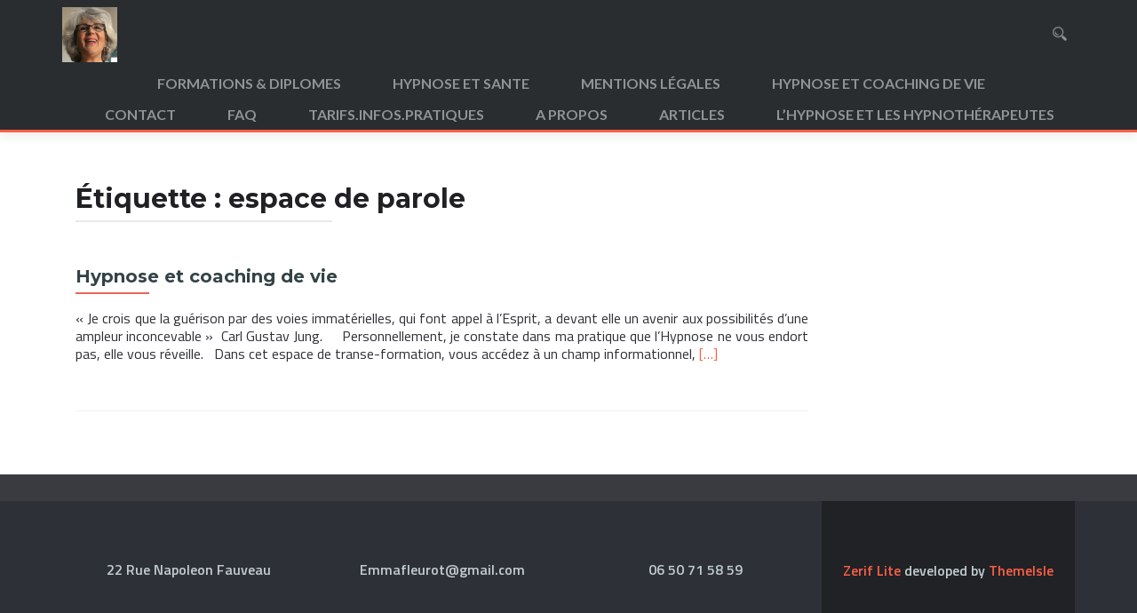

--- FILE ---
content_type: text/html; charset=UTF-8
request_url: http://emmafleurot.com/tag/espace-de-parole/
body_size: 7432
content:
<!DOCTYPE html>

<html lang="fr-FR">

<head>

<meta charset="UTF-8">
<meta name="viewport" content="width=device-width, initial-scale=1">
<link rel="profile" href="http://gmpg.org/xfn/11">
<link rel="pingback" href="http://emmafleurot.com/xmlrpc.php">

<title>espace de parole &#8211; Cabinet d&#039;Hypnothérapie d&#039;Emma Fleurot </title>
<meta name='robots' content='max-image-preview:large' />
<link rel='dns-prefetch' href='//maxcdn.bootstrapcdn.com' />
<link rel='dns-prefetch' href='//fonts.googleapis.com' />
<link rel='dns-prefetch' href='//s.w.org' />
<link rel="alternate" type="application/rss+xml" title="Cabinet d&#039;Hypnothérapie d&#039;Emma Fleurot  &raquo; Flux" href="http://emmafleurot.com/feed/" />
<link rel="alternate" type="application/rss+xml" title="Cabinet d&#039;Hypnothérapie d&#039;Emma Fleurot  &raquo; Flux des commentaires" href="http://emmafleurot.com/comments/feed/" />
<link rel="alternate" type="application/rss+xml" title="Cabinet d&#039;Hypnothérapie d&#039;Emma Fleurot  &raquo; Flux de l’étiquette espace de parole" href="http://emmafleurot.com/tag/espace-de-parole/feed/" />
<script type="text/javascript">
window._wpemojiSettings = {"baseUrl":"https:\/\/s.w.org\/images\/core\/emoji\/14.0.0\/72x72\/","ext":".png","svgUrl":"https:\/\/s.w.org\/images\/core\/emoji\/14.0.0\/svg\/","svgExt":".svg","source":{"concatemoji":"http:\/\/emmafleurot.com\/wp-includes\/js\/wp-emoji-release.min.js?ver=6.0.11"}};
/*! This file is auto-generated */
!function(e,a,t){var n,r,o,i=a.createElement("canvas"),p=i.getContext&&i.getContext("2d");function s(e,t){var a=String.fromCharCode,e=(p.clearRect(0,0,i.width,i.height),p.fillText(a.apply(this,e),0,0),i.toDataURL());return p.clearRect(0,0,i.width,i.height),p.fillText(a.apply(this,t),0,0),e===i.toDataURL()}function c(e){var t=a.createElement("script");t.src=e,t.defer=t.type="text/javascript",a.getElementsByTagName("head")[0].appendChild(t)}for(o=Array("flag","emoji"),t.supports={everything:!0,everythingExceptFlag:!0},r=0;r<o.length;r++)t.supports[o[r]]=function(e){if(!p||!p.fillText)return!1;switch(p.textBaseline="top",p.font="600 32px Arial",e){case"flag":return s([127987,65039,8205,9895,65039],[127987,65039,8203,9895,65039])?!1:!s([55356,56826,55356,56819],[55356,56826,8203,55356,56819])&&!s([55356,57332,56128,56423,56128,56418,56128,56421,56128,56430,56128,56423,56128,56447],[55356,57332,8203,56128,56423,8203,56128,56418,8203,56128,56421,8203,56128,56430,8203,56128,56423,8203,56128,56447]);case"emoji":return!s([129777,127995,8205,129778,127999],[129777,127995,8203,129778,127999])}return!1}(o[r]),t.supports.everything=t.supports.everything&&t.supports[o[r]],"flag"!==o[r]&&(t.supports.everythingExceptFlag=t.supports.everythingExceptFlag&&t.supports[o[r]]);t.supports.everythingExceptFlag=t.supports.everythingExceptFlag&&!t.supports.flag,t.DOMReady=!1,t.readyCallback=function(){t.DOMReady=!0},t.supports.everything||(n=function(){t.readyCallback()},a.addEventListener?(a.addEventListener("DOMContentLoaded",n,!1),e.addEventListener("load",n,!1)):(e.attachEvent("onload",n),a.attachEvent("onreadystatechange",function(){"complete"===a.readyState&&t.readyCallback()})),(e=t.source||{}).concatemoji?c(e.concatemoji):e.wpemoji&&e.twemoji&&(c(e.twemoji),c(e.wpemoji)))}(window,document,window._wpemojiSettings);
</script>
<style type="text/css">
img.wp-smiley,
img.emoji {
	display: inline !important;
	border: none !important;
	box-shadow: none !important;
	height: 1em !important;
	width: 1em !important;
	margin: 0 0.07em !important;
	vertical-align: -0.1em !important;
	background: none !important;
	padding: 0 !important;
}
</style>
	<link rel='stylesheet' id='wpapp-styles-css'  href='http://emmafleurot.com/wp-content/plugins/wordpress-easy-paypal-payment-or-donation-accept-plugin/wpapp-styles.css?ver=6.0.11' type='text/css' media='all' />
<link rel='stylesheet' id='wp-block-library-css'  href='http://emmafleurot.com/wp-includes/css/dist/block-library/style.min.css?ver=6.0.11' type='text/css' media='all' />
<style id='global-styles-inline-css' type='text/css'>
body{--wp--preset--color--black: #000000;--wp--preset--color--cyan-bluish-gray: #abb8c3;--wp--preset--color--white: #ffffff;--wp--preset--color--pale-pink: #f78da7;--wp--preset--color--vivid-red: #cf2e2e;--wp--preset--color--luminous-vivid-orange: #ff6900;--wp--preset--color--luminous-vivid-amber: #fcb900;--wp--preset--color--light-green-cyan: #7bdcb5;--wp--preset--color--vivid-green-cyan: #00d084;--wp--preset--color--pale-cyan-blue: #8ed1fc;--wp--preset--color--vivid-cyan-blue: #0693e3;--wp--preset--color--vivid-purple: #9b51e0;--wp--preset--gradient--vivid-cyan-blue-to-vivid-purple: linear-gradient(135deg,rgba(6,147,227,1) 0%,rgb(155,81,224) 100%);--wp--preset--gradient--light-green-cyan-to-vivid-green-cyan: linear-gradient(135deg,rgb(122,220,180) 0%,rgb(0,208,130) 100%);--wp--preset--gradient--luminous-vivid-amber-to-luminous-vivid-orange: linear-gradient(135deg,rgba(252,185,0,1) 0%,rgba(255,105,0,1) 100%);--wp--preset--gradient--luminous-vivid-orange-to-vivid-red: linear-gradient(135deg,rgba(255,105,0,1) 0%,rgb(207,46,46) 100%);--wp--preset--gradient--very-light-gray-to-cyan-bluish-gray: linear-gradient(135deg,rgb(238,238,238) 0%,rgb(169,184,195) 100%);--wp--preset--gradient--cool-to-warm-spectrum: linear-gradient(135deg,rgb(74,234,220) 0%,rgb(151,120,209) 20%,rgb(207,42,186) 40%,rgb(238,44,130) 60%,rgb(251,105,98) 80%,rgb(254,248,76) 100%);--wp--preset--gradient--blush-light-purple: linear-gradient(135deg,rgb(255,206,236) 0%,rgb(152,150,240) 100%);--wp--preset--gradient--blush-bordeaux: linear-gradient(135deg,rgb(254,205,165) 0%,rgb(254,45,45) 50%,rgb(107,0,62) 100%);--wp--preset--gradient--luminous-dusk: linear-gradient(135deg,rgb(255,203,112) 0%,rgb(199,81,192) 50%,rgb(65,88,208) 100%);--wp--preset--gradient--pale-ocean: linear-gradient(135deg,rgb(255,245,203) 0%,rgb(182,227,212) 50%,rgb(51,167,181) 100%);--wp--preset--gradient--electric-grass: linear-gradient(135deg,rgb(202,248,128) 0%,rgb(113,206,126) 100%);--wp--preset--gradient--midnight: linear-gradient(135deg,rgb(2,3,129) 0%,rgb(40,116,252) 100%);--wp--preset--duotone--dark-grayscale: url('#wp-duotone-dark-grayscale');--wp--preset--duotone--grayscale: url('#wp-duotone-grayscale');--wp--preset--duotone--purple-yellow: url('#wp-duotone-purple-yellow');--wp--preset--duotone--blue-red: url('#wp-duotone-blue-red');--wp--preset--duotone--midnight: url('#wp-duotone-midnight');--wp--preset--duotone--magenta-yellow: url('#wp-duotone-magenta-yellow');--wp--preset--duotone--purple-green: url('#wp-duotone-purple-green');--wp--preset--duotone--blue-orange: url('#wp-duotone-blue-orange');--wp--preset--font-size--small: 13px;--wp--preset--font-size--medium: 20px;--wp--preset--font-size--large: 36px;--wp--preset--font-size--x-large: 42px;}.has-black-color{color: var(--wp--preset--color--black) !important;}.has-cyan-bluish-gray-color{color: var(--wp--preset--color--cyan-bluish-gray) !important;}.has-white-color{color: var(--wp--preset--color--white) !important;}.has-pale-pink-color{color: var(--wp--preset--color--pale-pink) !important;}.has-vivid-red-color{color: var(--wp--preset--color--vivid-red) !important;}.has-luminous-vivid-orange-color{color: var(--wp--preset--color--luminous-vivid-orange) !important;}.has-luminous-vivid-amber-color{color: var(--wp--preset--color--luminous-vivid-amber) !important;}.has-light-green-cyan-color{color: var(--wp--preset--color--light-green-cyan) !important;}.has-vivid-green-cyan-color{color: var(--wp--preset--color--vivid-green-cyan) !important;}.has-pale-cyan-blue-color{color: var(--wp--preset--color--pale-cyan-blue) !important;}.has-vivid-cyan-blue-color{color: var(--wp--preset--color--vivid-cyan-blue) !important;}.has-vivid-purple-color{color: var(--wp--preset--color--vivid-purple) !important;}.has-black-background-color{background-color: var(--wp--preset--color--black) !important;}.has-cyan-bluish-gray-background-color{background-color: var(--wp--preset--color--cyan-bluish-gray) !important;}.has-white-background-color{background-color: var(--wp--preset--color--white) !important;}.has-pale-pink-background-color{background-color: var(--wp--preset--color--pale-pink) !important;}.has-vivid-red-background-color{background-color: var(--wp--preset--color--vivid-red) !important;}.has-luminous-vivid-orange-background-color{background-color: var(--wp--preset--color--luminous-vivid-orange) !important;}.has-luminous-vivid-amber-background-color{background-color: var(--wp--preset--color--luminous-vivid-amber) !important;}.has-light-green-cyan-background-color{background-color: var(--wp--preset--color--light-green-cyan) !important;}.has-vivid-green-cyan-background-color{background-color: var(--wp--preset--color--vivid-green-cyan) !important;}.has-pale-cyan-blue-background-color{background-color: var(--wp--preset--color--pale-cyan-blue) !important;}.has-vivid-cyan-blue-background-color{background-color: var(--wp--preset--color--vivid-cyan-blue) !important;}.has-vivid-purple-background-color{background-color: var(--wp--preset--color--vivid-purple) !important;}.has-black-border-color{border-color: var(--wp--preset--color--black) !important;}.has-cyan-bluish-gray-border-color{border-color: var(--wp--preset--color--cyan-bluish-gray) !important;}.has-white-border-color{border-color: var(--wp--preset--color--white) !important;}.has-pale-pink-border-color{border-color: var(--wp--preset--color--pale-pink) !important;}.has-vivid-red-border-color{border-color: var(--wp--preset--color--vivid-red) !important;}.has-luminous-vivid-orange-border-color{border-color: var(--wp--preset--color--luminous-vivid-orange) !important;}.has-luminous-vivid-amber-border-color{border-color: var(--wp--preset--color--luminous-vivid-amber) !important;}.has-light-green-cyan-border-color{border-color: var(--wp--preset--color--light-green-cyan) !important;}.has-vivid-green-cyan-border-color{border-color: var(--wp--preset--color--vivid-green-cyan) !important;}.has-pale-cyan-blue-border-color{border-color: var(--wp--preset--color--pale-cyan-blue) !important;}.has-vivid-cyan-blue-border-color{border-color: var(--wp--preset--color--vivid-cyan-blue) !important;}.has-vivid-purple-border-color{border-color: var(--wp--preset--color--vivid-purple) !important;}.has-vivid-cyan-blue-to-vivid-purple-gradient-background{background: var(--wp--preset--gradient--vivid-cyan-blue-to-vivid-purple) !important;}.has-light-green-cyan-to-vivid-green-cyan-gradient-background{background: var(--wp--preset--gradient--light-green-cyan-to-vivid-green-cyan) !important;}.has-luminous-vivid-amber-to-luminous-vivid-orange-gradient-background{background: var(--wp--preset--gradient--luminous-vivid-amber-to-luminous-vivid-orange) !important;}.has-luminous-vivid-orange-to-vivid-red-gradient-background{background: var(--wp--preset--gradient--luminous-vivid-orange-to-vivid-red) !important;}.has-very-light-gray-to-cyan-bluish-gray-gradient-background{background: var(--wp--preset--gradient--very-light-gray-to-cyan-bluish-gray) !important;}.has-cool-to-warm-spectrum-gradient-background{background: var(--wp--preset--gradient--cool-to-warm-spectrum) !important;}.has-blush-light-purple-gradient-background{background: var(--wp--preset--gradient--blush-light-purple) !important;}.has-blush-bordeaux-gradient-background{background: var(--wp--preset--gradient--blush-bordeaux) !important;}.has-luminous-dusk-gradient-background{background: var(--wp--preset--gradient--luminous-dusk) !important;}.has-pale-ocean-gradient-background{background: var(--wp--preset--gradient--pale-ocean) !important;}.has-electric-grass-gradient-background{background: var(--wp--preset--gradient--electric-grass) !important;}.has-midnight-gradient-background{background: var(--wp--preset--gradient--midnight) !important;}.has-small-font-size{font-size: var(--wp--preset--font-size--small) !important;}.has-medium-font-size{font-size: var(--wp--preset--font-size--medium) !important;}.has-large-font-size{font-size: var(--wp--preset--font-size--large) !important;}.has-x-large-font-size{font-size: var(--wp--preset--font-size--x-large) !important;}
</style>
<link rel='stylesheet' id='cforms2-css'  href='http://emmafleurot.com/wp-content/plugins/cforms2/styling/cforms2012.css?ver=6.0.11' type='text/css' media='all' />
<link rel='stylesheet' id='dashicons-css'  href='http://emmafleurot.com/wp-includes/css/dashicons.min.css?ver=6.0.11' type='text/css' media='all' />
<link rel='stylesheet' id='cff-css'  href='http://emmafleurot.com/wp-content/plugins/custom-facebook-feed/css/cff-style.css?ver=2.3.6' type='text/css' media='all' />
<link rel='stylesheet' id='cff-font-awesome-css'  href='//maxcdn.bootstrapcdn.com/font-awesome/4.2.0/css/font-awesome.min.css?ver=4.2.0' type='text/css' media='all' />
<link rel='stylesheet' id='page-list-style-css'  href='http://emmafleurot.com/wp-content/plugins/sitemap/css/page-list.css?ver=4.3' type='text/css' media='all' />
<link rel='stylesheet' id='obfx-module-pub-css-menu-icons-0-css'  href='https://maxcdn.bootstrapcdn.com/font-awesome/4.7.0/css/font-awesome.min.css?ver=2.5.0' type='text/css' media='all' />
<link rel='stylesheet' id='zerius_font-css'  href='//fonts.googleapis.com/css?family=Titillium+Web%3A400%2C300%2C300italic%2C200italic%2C200%2C400italic%2C600%2C600italic%2C700%2C700italic%2C900&#038;ver=6.0.11' type='text/css' media='all' />
<link rel='stylesheet' id='zerif_bootstrap_style-css'  href='http://emmafleurot.com/wp-content/themes/zerif-lite/css/bootstrap.css?ver=6.0.11' type='text/css' media='all' />
<link rel='stylesheet' id='parent-style-css'  href='http://emmafleurot.com/wp-content/themes/zerif-lite/style.css?ver=6.0.11' type='text/css' media='all' />
<link rel='stylesheet' id='zerif_fontawesome-css'  href='http://emmafleurot.com/wp-content/themes/zerif-lite/css/font-awesome.min.css?ver=v1' type='text/css' media='all' />
<link rel='stylesheet' id='zerif_style-css'  href='http://emmafleurot.com/wp-content/themes/zerius/style.css?ver=v1' type='text/css' media='all' />
<style id='zerif_style-inline-css' type='text/css'>

		.page-template-builder-fullwidth {
			overflow: hidden;
		}
		@media (min-width: 768px) {
			.page-template-builder-fullwidth-std .header > .elementor {
				padding-top: 76px;
			}
		}

</style>
<link rel='stylesheet' id='zerif-child-style-css'  href='http://emmafleurot.com/wp-content/themes/zerius/style.css?ver=v1' type='text/css' media='all' />
<link rel='stylesheet' id='zerif_font-css'  href='//fonts.googleapis.com/css?family=Lato%3A300%2C400%2C700%2C400italic%7CMontserrat%3A400%2C700%7CHomemade+Apple&#038;subset=latin%2Clatin-ext' type='text/css' media='all' />
<link rel='stylesheet' id='zerif_font_all-css'  href='//fonts.googleapis.com/css?family=Open+Sans%3A300%2C300italic%2C400%2C400italic%2C600%2C600italic%2C700%2C700italic%2C800%2C800italic&#038;subset=latin&#038;ver=6.0.11' type='text/css' media='all' />
<link rel='stylesheet' id='zerif_responsive_style-css'  href='http://emmafleurot.com/wp-content/themes/zerif-lite/css/responsive.css?ver=v1' type='text/css' media='all' />
<!--[if lt IE 9]>
<link rel='stylesheet' id='zerif_ie_style-css'  href='http://emmafleurot.com/wp-content/themes/zerif-lite/css/ie.css?ver=v1' type='text/css' media='all' />
<![endif]-->
<script type='text/javascript' src='http://emmafleurot.com/wp-includes/js/jquery/jquery.min.js?ver=3.6.0' id='jquery-core-js'></script>
<script type='text/javascript' src='http://emmafleurot.com/wp-includes/js/jquery/jquery-migrate.min.js?ver=3.3.2' id='jquery-migrate-js'></script>
<script type='text/javascript' src='http://emmafleurot.com/wp-content/plugins/cforms2/js/jquery.md5.js?ver=1.2.1' id='jquery-md5-js'></script>
<script type='text/javascript' id='cforms2-js-extra'>
/* <![CDATA[ */
var cforms2_ajax = {"url":"http:\/\/emmafleurot.com\/wp-admin\/admin-ajax.php","nonces":{"reset_captcha":"27803fdc03","submitcomment":"59e79ef6fe"}};
/* ]]> */
</script>
<script type='text/javascript' src='http://emmafleurot.com/wp-content/plugins/cforms2/js/cforms.js?ver=14.9.12' id='cforms2-js'></script>
<script type='text/javascript' id='pirate-forms-custom-spam-js-extra'>
/* <![CDATA[ */
var pf = {"spam":{"label":"Je suis humain !","value":"7900a7d000"}};
/* ]]> */
</script>
<script type='text/javascript' src='http://emmafleurot.com/wp-content/plugins/pirate-forms/public/js/custom-spam.js?ver=6.0.11' id='pirate-forms-custom-spam-js'></script>
<!--[if lt IE 9]>
<script type='text/javascript' src='http://emmafleurot.com/wp-content/themes/zerif-lite/js/html5.js?ver=6.0.11' id='zerif_html5-js'></script>
<![endif]-->
<link rel="https://api.w.org/" href="http://emmafleurot.com/wp-json/" /><link rel="alternate" type="application/json" href="http://emmafleurot.com/wp-json/wp/v2/tags/97" /><link rel="EditURI" type="application/rsd+xml" title="RSD" href="http://emmafleurot.com/xmlrpc.php?rsd" />
<link rel="wlwmanifest" type="application/wlwmanifest+xml" href="http://emmafleurot.com/wp-includes/wlwmanifest.xml" /> 
<meta name="generator" content="WordPress 6.0.11" />
<script type='text/javascript'>
                    var cwpCustomBarIcon = '';
                    var isSetToPro = '';
                    var trackcolor = '#ebebeb';
                </script><style type="text/css" id="custom-background-css">
body.custom-background { background-image: url("http://emmafleurot.com/wp-content/themes/zerius/images/bg.jpg"); background-position: left top; background-size: auto; background-repeat: repeat; background-attachment: scroll; }
</style>
	<link rel="icon" href="http://emmafleurot.com/wp-content/uploads/2015/07/cropped-1458523_716438218366257_568864245_n-32x32.jpg" sizes="32x32" />
<link rel="icon" href="http://emmafleurot.com/wp-content/uploads/2015/07/cropped-1458523_716438218366257_568864245_n-192x192.jpg" sizes="192x192" />
<link rel="apple-touch-icon" href="http://emmafleurot.com/wp-content/uploads/2015/07/cropped-1458523_716438218366257_568864245_n-180x180.jpg" />
<meta name="msapplication-TileImage" content="http://emmafleurot.com/wp-content/uploads/2015/07/cropped-1458523_716438218366257_568864245_n-270x270.jpg" />

</head>


	<body class="archive tag tag-espace-de-parole tag-97 wp-custom-logo" >



<div id="mobilebgfix">
	<div class="mobile-bg-fix-img-wrap">
		<div class="mobile-bg-fix-img"></div>
	</div>
	<div class="mobile-bg-fix-whole-site">


<header id="home" class="header" itemscope="itemscope" itemtype="http://schema.org/WPHeader">

	<div id="main-nav" class="navbar navbar-inverse bs-docs-nav" role="banner">

		<div class="container">

			<a id="menu-toggle-search"><div class="navbar-right-search"></div></a>
			<div class="navbar-header responsive-logo">

				<button class="navbar-toggle collapsed" type="button" data-toggle="collapse" data-target=".bs-navbar-collapse">

				<span class="sr-only">Afficher/masquer la navigation</span>

				<span class="icon-bar"></span>

				<span class="icon-bar"></span>

				<span class="icon-bar"></span>

				</button>

					<div class="navbar-brand" itemscope itemtype="http://schema.org/Organization">

						<a href="http://emmafleurot.com/" class="custom-logo-link" rel="home"><img width="365" height="365" src="http://emmafleurot.com/wp-content/uploads/2019/12/cropped-73497936_2789900647738574_5308129907665010688_n.jpg" class="custom-logo" alt="Cabinet d&#039;Hypnothérapie d&#039;Emma Fleurot " srcset="http://emmafleurot.com/wp-content/uploads/2019/12/cropped-73497936_2789900647738574_5308129907665010688_n.jpg 365w, http://emmafleurot.com/wp-content/uploads/2019/12/cropped-73497936_2789900647738574_5308129907665010688_n-150x150.jpg 150w, http://emmafleurot.com/wp-content/uploads/2019/12/cropped-73497936_2789900647738574_5308129907665010688_n-300x300.jpg 300w, http://emmafleurot.com/wp-content/uploads/2019/12/cropped-73497936_2789900647738574_5308129907665010688_n-250x250.jpg 250w, http://emmafleurot.com/wp-content/uploads/2019/12/cropped-73497936_2789900647738574_5308129907665010688_n-174x174.jpg 174w, http://emmafleurot.com/wp-content/uploads/2019/12/cropped-73497936_2789900647738574_5308129907665010688_n-50x50.jpg 50w" sizes="(max-width: 365px) 100vw, 365px" /></a>
					</div> <!-- /.navbar-brand -->

				</div> <!-- /.navbar-header -->

					<nav class="navbar-collapse bs-navbar-collapse collapse" id="site-navigation" itemscope itemtype="http://schema.org/SiteNavigationElement">
			<a class="screen-reader-text skip-link" href="#content">Aller au contenu principal</a>
			<ul class="nav navbar-nav navbar-right responsive-nav main-nav-list"><li class="page_item page-item-866"><a href="http://emmafleurot.com/formations-diplomes/">FORMATIONS &#038; DIPLOMES</a></li>
<li class="page_item page-item-621"><a href="http://emmafleurot.com/hypnose-et-sante/">HYPNOSE  ET  SANTE</a></li>
<li class="page_item page-item-959"><a href="http://emmafleurot.com/mentions-legales/">Mentions légales</a></li>
<li class="page_item page-item-56"><a href="http://emmafleurot.com/">Hypnose et coaching de vie</a></li>
<li class="page_item page-item-31"><a href="http://emmafleurot.com/contact/">Contact</a></li>
<li class="page_item page-item-167"><a href="http://emmafleurot.com/vos-questions/">FAQ</a></li>
<li class="page_item page-item-162"><a href="http://emmafleurot.com/info-pratiques/">Tarifs.Infos.pratiques</a></li>
<li class="page_item page-item-40"><a href="http://emmafleurot.com/a-propos-de-moi/">A propos</a></li>
<li class="page_item page-item-158 current_page_parent"><a href="http://emmafleurot.com/articles/">Articles</a></li>
<li class="page_item page-item-761"><a href="http://emmafleurot.com/marraine-de-linstitut-semeion-hypnose-intuitive/">L&rsquo;Hypnose et les hypnothérapeutes</a></li>
</ul>		</nav>
		
		</div> <!-- /.container -->

			<div id="wrapper">
		<div class="header-search">
			<form role="search" method="get" class="search-form" action="http://emmafleurot.com/">
				<label>
					<span class="screen-reader-text">Rechercher&nbsp;:</span>
					<input type="text" class="search-field" placeholder="Recherche&hellip;" value="" name="s" title="Rechercher&nbsp;:">
				</label>
				<input type="submit" class="header-search-submit" value="Rechercher">
			</form>
		</div>
	</div>

	</div> <!-- /#main-nav -->
	<!-- / END TOP BAR -->

<div class="clear"></div>

</header> <!-- / END HOME SECTION  -->
<div id="content" class="site-content">

<div class="container">

	
	<div class="content-left-wrap col-md-9">

		
		<div id="primary" class="content-area">

			<main id="main" class="site-main">

			
				<header class="page-header">

					<h1 class="page-title">Étiquette : <span>espace de parole</span></h1>
				</header><!-- .page-header -->

				
<article id="post-56" class="post-56 page type-page status-publish hentry" itemtype="http://schema.org/BlogPosting" itemtype="http://schema.org/BlogPosting">
	<div class="listpost-content-wrap-full">
	<div class="list-post-top">

	<header class="entry-header">

		<h1 class="entry-title"><a href="http://emmafleurot.com/" rel="bookmark">Hypnose et coaching de vie</a></h1>

		
	</header><!-- .entry-header -->

	<div class="entry-content"><p>« Je crois que la guérison par des voies immatérielles, qui font appel à l&rsquo;Esprit, a devant elle un avenir aux possibilités d&rsquo;une ampleur inconcevable »  Carl Gustav Jung.     Personnellement, je constate dans ma pratique que l&rsquo;Hypnose ne vous endort pas, elle vous réveille.   Dans cet espace de transe-formation, vous accédez à un champ informationnel, <a href="http://emmafleurot.com/" rel="nofollow"><span class="sr-only">En savoir plus surHypnose et coaching de vie</span>[&hellip;]</a></p>

	<footer class="entry-footer">

		
	</footer><!-- .entry-footer -->

	</div><!-- .entry-content --><!-- .entry-summary -->

	</div><!-- .list-post-top -->

</div><!-- .listpost-content-wrap -->

</article><!-- #post-## -->

			</main><!-- #main -->

		</div><!-- #primary -->

		
	</div><!-- .content-left-wrap -->

	
			<div class="sidebar-wrap col-md-3 content-left-wrap">
			

	<div id="secondary" class="widget-area" role="complementary">

		
		
		
	</div><!-- #secondary -->

			</div><!-- .sidebar-wrap -->
		
</div><!-- .container -->


</div><!-- .site-content -->


<footer id="footer" itemscope="itemscope" itemtype="http://schema.org/WPFooter">

	<div class="footer-widget-wrap"><div class="container"><div class="footer-widget col-xs-12 col-sm-4"><aside id="block-4" class="widget footer-widget-footer widget_block">
<div class="wp-container-1 wp-block-buttons"></div>
</aside></div></div></div>
	<div class="container">

		
		<div class="col-md-3 company-details"><div class="zerif-footer-address">22 Rue Napoleon Fauveau </div></div><div class="col-md-3 company-details"><div class="zerif-footer-email">Emmafleurot@gmail.com</div></div><div class="col-md-3 company-details"><div class="zerif-footer-phone">06 50 71 58 59</div></div><div class="col-md-3 copyright"><div class="zerif-copyright-box"><a class="zerif-copyright" rel="nofollow">Zerif Lite </a>developed by <a class="zerif-copyright" href="https://themeisle.com"  target="_blank" rel="nofollow">ThemeIsle</a></div></div>	</div> <!-- / END CONTAINER -->

</footer> <!-- / END FOOOTER  -->


	</div><!-- mobile-bg-fix-whole-site -->
</div><!-- .mobile-bg-fix-wrap -->


<!-- Custom Facebook Feed JS -->
<script type="text/javascript">
var cfflinkhashtags = "true";
</script>
<!-- HFCM by 99 Robots - Snippet # 1: RESALIB -->
    <!-- RESALIB BADGE -->
    <script>(function(d, s, id) {
    var js, fjs = d.getElementsByTagName(s)[0];
    if (d.getElementById(id)) return;
    js = d.createElement(s); js.id = id;
    js.src = "https://www.resalib.fr/script/63784/badge.js";
    fjs.parentNode.insertBefore(js, fjs);
    }(document, "script", "resalib-sdk"));
    </script>
    <div class="rlb-badge bottom-right">
    <a target="_blank" href="https://www.resalib.fr/praticien/63784-emma-fleurot-hypnotherapeute-deuil-la-barre">Retrouvez Emma Fleurot sur Resalib : annuaire, référencement et prise de rendez-vous pour les Hypnothérapeutes</a>
    </div>
    <!-- RESALIB BADGE -->
<!-- /end HFCM by 99 Robots -->
	<style type="text/css">

		@media (min-width: 820px) {
			#review-statistics .review-wrap-up .review-wu-left .rev-wu-image, #review-statistics .review-wrap-up .review-wu-left .review-wu-grade {
				height: 140.56px;
			}

			#review-statistics .review-wrap-up .review-wu-left .review-wu-grade .cwp-review-chart .cwp-review-percentage {

				margin-top: 13.056%;
			}

			#review-statistics .review-wrap-up .review-wu-left .review-wu-grade .cwp-review-chart span {
				font-size: 28px;
			}

		
		}

		#review-statistics .review-wrap-up div.cwpr-review-top {
			border-top: 5px solid #3BAEDA;
		}

		.user-comments-grades .comment-meta-grade-bar,
		#review-statistics .review-wu-bars ul li {
			background: #E1E2E0;
		}

		#review-statistics .rev-option.customBarIcon ul li {
			color: #E1E2E0;
		}

		#review-statistics .review-wrap-up .review-wu-right ul li, #review-statistics .review-wu-bars h3, .review-wu-bars span, #review-statistics .review-wrap-up .cwpr-review-top .cwp-item-category a {
			color: #3D3D3D;
		}

		#review-statistics .review-wrap-up .review-wu-right .pros h2 {
			color: #8DC153;
		}

		#review-statistics .review-wrap-up .review-wu-right .cons h2 {
			color: #C15353;
		}

		div.affiliate-button a {
			border: 2px solid #3BAEDA;
		}

		div.affiliate-button a:hover {
			border: 2px solid #3BAEDA;
		}

		div.affiliate-button a {
			background: #ffffff;
		}

		div.affiliate-button a:hover {
			background: #3BAEDA;
		}

		div.affiliate-button a span {
			color: #3BAEDA;
		}

		div.affiliate-button a:hover span {
			color: #FFFFFF;
		}

				div.affiliate-button a span {
			background: url("http://emmafleurot.com/wp-content/plugins/wp-product-review/images/cart-icon.png") no-repeat left center;
		}

		div.affiliate-button a:hover span {
			background: url("http://emmafleurot.com/wp-content/plugins/wp-product-review/images/cart-icon-hover.png") no-repeat left center;
		}

		
			</style>
	<script type="text/javascript">
		var c1 = "#FF7F66";
		var c2 = "#FFCE55";
		var c3 = "#50C1E9";
		var c4 = "#8DC153";
	</script>
	<style>.wp-container-1 {display: flex;gap: 0.5em;flex-wrap: wrap;align-items: center;}.wp-container-1 > * { margin: 0; }</style>
<script type='text/javascript' src='http://emmafleurot.com/wp-content/plugins/custom-facebook-feed/js/cff-scripts.js?ver=2.3.6' id='cffscripts-js'></script>
<script type='text/javascript' src='http://emmafleurot.com/wp-content/themes/zerif-lite/js/scrollReveal.js?ver=20120206' id='zerif_scrollReveal_script-js'></script>
<script type='text/javascript' src='http://emmafleurot.com/wp-content/themes/zerif-lite/js/jquery.knob.js?ver=20120206' id='zerif_knob_nav-js'></script>
<script type='text/javascript' src='http://emmafleurot.com/wp-content/themes/zerius/js/zerif.js?ver=201202067' id='zerif_script_child-js'></script>
<script type='text/javascript' src='http://emmafleurot.com/wp-content/themes/zerius/js/jquery.nicescroll.js?ver=12121' id='zerif_nicescroll-js'></script>
<script type='text/javascript' src='http://emmafleurot.com/wp-content/themes/zerius/js/zerif-nicescroll.js?ver=12121' id='zerif_nicescroll-script-js'></script>
<script type='text/javascript' src='http://emmafleurot.com/wp-content/themes/zerif-lite/js/bootstrap.min.js?ver=20120206' id='zerif_bootstrap_script-js'></script>
<script type='text/javascript' src='http://emmafleurot.com/wp-content/themes/zerif-lite/js/smoothscroll.js?ver=20120206' id='zerif_smoothscroll-js'></script>
<script type='text/javascript' src='http://emmafleurot.com/wp-content/themes/zerif-lite/js/zerif.js?ver=20120207' id='zerif_script-js'></script>


</body>

</html>


--- FILE ---
content_type: text/css
request_url: http://emmafleurot.com/wp-content/themes/zerius/style.css?ver=v1
body_size: 2872
content:
/*
 Theme Name:   Zerius
 Description:  Zerius is a clean, modern, and animated free one-page parallax WordPress theme.
 Author:       Themeisle
 Author URI:   https://themeisle.com
 Template:     zerif-lite
 Version:      1.0.10
 License:      GNU General Public License version 2
 License URI:  license.txt
 Text Domain:  zerius
 Tags:         one-column, two-columns, right-sidebar, custom-background, custom-menu, editor-style, featured-images, threaded-comments, translation-ready
*/


/*--------------------------------------------------------------
General
--------------------------------------------------------------*/

.entry-content a {
	color: #fc5f45;
}
.entry-content a:visited {
	color: #fc5f45;
}
.entry-content a:hover {
	color: #ea4747;
}
pre {
	font-size: 1rem;
}

/*--------------------------------------------------------------
Header
--------------------------------------------------------------*/

.navbar-inverse .navbar-brand p.site-description, .navbar-inverse .navbar-brand .site-title a {
	color: white;
}

.navbar {
	background: rgba(31,33,36, 0.9);
}
.navbar-inverse .navbar-nav ul.sub-menu {
	background: rgba(31,33,36, 1);
}

#main-nav{
	border-bottom: 3px solid #FC5F45 !important;
}
.navbar-right-search{
	float: right !important;
	background: url('images/search.png') no-repeat;
	height: 22px;
	margin-top: 30px;
	padding-left: 20px;
	margin-left: 20px;
	cursor:pointer;
	margin-right: 5px;
}
.header-search{
	background: #FC5F45;
	position: absolute;
	width: 100%;
	text-align:center !important;
}
.search-field{
	width: 550px;
	border-radius: 4px !important;
	height: 39px !important;
	padding-top: 1px !important;
	border: 1px solid #cf4f3a !important;
}
.header-search-submit{
	background: #2E3037 !important;
	color: #fff !important;
	padding: 8px 30px !important;
	font-family: 'Titillium Web', sans-serif;
}
.header-search-submit:hover{
	background: #404040 !important;	
}
.navbar-inverse .navbar-nav > li > a,
.navbar-inverse .main-navigation > ul > li > a {
	padding: 0px 15px !important;
	color: #919495;
	border-radius: 4px !important;
	margin-right: 5px !important;
	text-transform: uppercase !important;
	font-weight: bold;
	font-size: 16px;
}
.focus {
	background: #fff url("images/shattered.png") !important; 
	color: #c0cdcf !important;
}
.focus h5 {
	color: #454545;
}
.focus h6 {
	color: #858585;
}
.navbar-inverse .navbar-nav ul.sub-menu li {
	float: left;
	width: 100%;
}
.navbar-inverse .navbar-nav ul.sub-menu li a {
	padding: 0px 0 !important;
	color: white;
	width: 100%;
	float: left;
}
.navbar-inverse .navbar-nav ul.sub-menu li:hover {
	background: rgba(255,255,255, 0.1);
}
.navbar-inverse .navbar-nav ul.sub-menu li:hover > a {
	padding: 0px 10px !important;
	color: white;
}
.navbar-inverse .navbar-nav > li:hover > a {
	padding: 0px 15px !important;
	color: white;
}
.nav li a.nav-active {
	color: #fc5f45 !important;
}
.nav li a.nav-active:before {
	background: #fc5f45 !important;
}
.header {
	min-height: 0;
}
.header {
	background: rgba(51,67,70, 0.5) !important;
}
.intro-text {
	color: #FFF;
}

/*--------------------------------------------------------------
Content
--------------------------------------------------------------*/
.dark-text {
	color: #2e3037;
}
h2.white-text {
	color: #fff;
}
.works {
	background: #f5f5f5;
}
.about-us {
	background: #2e3037 !important;
	color: #c0cdcf !important;
}
.red-btn {
	border-radius: 5px;
	border-width: 2px;
	border-style: solid;
	border-color: #fc5f45;
	position: relative;
	background: rgba(252,95,69, 0.8);
	font-family: 'Titillium Web', sans-serif;
}
.red-btn:hover {
    border-width: 2px;
	border-style: solid;
    border-color: #fc5f45;
    background: #fc5f45;
}
.green-btn {
	border-radius: 5px;
    border-width: 2px;
	border-style: solid;
    border-color: #98A0A2;
    position: relative;
    background: rgba(145,148,149,0.8);
}
.green-btn:hover {
    border-width: 2px;
	border-style: solid;
    border-color: rgba(100,100,100, 1);
    background: rgba(100,100,100,0.8);

}
.comment-form #submit, .comment-reply-link,.submit{
	color: #fff !important;
	border-radius: 1px;
	border-width: 2px;
	position: relative;
	background: black !important;
}
.intro-text {	
	padding: 15px 0;
}
.testimonial {
	background: #fc5f45;
}
.testimonial .section-header .section-legend {
	color: #fff;
}
.feedback-box .message {
	color: #334346;
	font-family: 'Titillium Web', sans-serif;
}
.our-team {
	background: #fff url("images/agsquare.png") !important; 
}
.textarea-box {
	border-radius: 0;
}
body{
	background: #fdfdfd;
}
.entry-title:before {
	content: "";
	background: #fc5f45 !important;
}
.entry-title a:hover{
	color: #ea4747 !important;
}
.entry-title, 
.entry-title a, 
.widget-title, 
.widget-title a {
	color: #334346;
}
.widget .widget-title:before {
	content: "";
	background: #fc5f45 !important;
}
.section-header h2{
	text-transform: capitalize;
}
.section-header h6{
	color: #919495;
}
.logged-in-as a {

	color: #fc5f45 !important;
}
.fn a {
	color: #fc5f45 !important;
}
body, button, input, select, textarea {
	color: #1f2124 !important;
}

/* Selection colours (easy to forget) */
::selection {
	background: #2e3037 !important;
	color: #FFF !important;
}
.skill input{
	color: #fff !important;
}
::-moz-selection {
	background: #fc5f45 !important;
	color: #fff !important;
}

#client-feedbacks .feedback-box {
	border-radius: 1px;
}
.input-box {
	border-radius: 1px;
	background: rgba(255,255,255, 1) !important;
}
.textarea-box {
	border-radius: 1px;
	background: rgba(255,255,255, 1) !important;
}
.newsletter {
	background: #fc5f45 !important;
	color: white !important;
}
.newsletter h3 {
	text-transform: capitalize;
	color: white !important;
}
.separator-one {
	background: rgba(46, 48, 55, 0.9);
}
.separator-one .green-btn {
	border-radius: 1px;
	border-width: 2px;
	border-style: solid;
	border-color: #ea4747;
	position: relative;
	background: rgba(234,71,71,0.9);
}
.separator-one .green-btn:hover {
	background: rgba(234,71,71,1);
}
.purchase-now {
	background: rgba(234, 71, 71, 0.9);
}
.purchase-now .red-btn {
	float: right;
	border-radius: 1px;
	border-width: 2px;
	border-style: solid;
	border-color: rgba(51,67,70, 1);
	position: relative;
	background: rgba(51,67,70, 0.8);
}
.purchase-now .red-btn:hover {
	background: rgba(51,67,70, 1);
}
.focus-box .service-icon {
	border: 10px solid #cecece;
}
.focus-box p {
	font-family: 'Titillium Web', sans-serif;
	color: #919495;
}
.status {
	width: 200px;
	height: 200px;
	position: absolute;
	left: 50%;
	top: 50%;
	background-image: url(images/load.gif) !important;
	background-repeat: no-repeat;
	background-position: center;
	margin: -100px 0 0 -100px;
}

#loader .loader-icon {
	background: url(images/load.gif) no-repeat center center !important;
	background-color: #FFF;
	margin: -22px -22px;
	top: 50%;
	left: 50%;
	z-index: 10000;
	position: fixed;
	width: 44px;
	height: 44px;
	-webkit-background-size: 30px 30px;
	background-size: 30px 30px;
	border-radius: 5px;
}
.position{
	color: #919495;
	font-size: 14px !important;
}
#pricingtable{
	background: #fff url("images/noise.png") !important;
}
.red-border-bottom:before {
	background: #fc5f45 !important;
}
.about-us p {
	color: #919495;
	font-family: "Titillium Web",sans-serif;
}
.white-text {
	color: #f6f6f6;
}
.about-us .big-intro {
	color: #FFF;
}
.latest-news {
	background: #f5f5f5;
}
.copyright {
	background: rgba(0,0,0,0.3);
	color: #919495 !important;
	font-family: 'Titillium Web', sans-serif !important;
	font-weight: 600;
}
.package-header{
	background: #cf4f3a !important;	
}
.focus-box .service-icon .pixeden {
	border:none !important;
}
.pixeden {
	height: 100% !important;
}
.package a{
	background:  #434343 !important;
}
.comments-area input[type="text"],
.comments-area input[type="email"],
.comments-area input[type="url"],
.comments-area textarea {
	background: #2e3037 !important;
	color: #FFF !important;
}
.entry-content p {
	color: #2e3037;
	font-family: 'Titillium Web', sans-serif;
}
.comments-area{
	color: #2e3037 !important;
}
.comment-form #submit,
.comment-reply-link {
	color: #fff !important;
	border-radius: 1px;
	border-width: 2px;
	border-style: solid;
	border-color: #919495;
	position: relative;
	background: #919495 !important;
	border-radius: 5px !important;
	font-family: 'Titillium Web', sans-serif;
}
.comment-form #submit:hover,
.comment-reply-link:hover {
	border-color: #2e3037 !important;
	background: #2e3037 !important;
}
.widget_search input{
	background-color: #2e3037 !important;
	color: #FFF !important; 
	border-color: #2e3037 !important;
	padding-top: 7px !important;
	padding-bottom: 7px;
}
.widget_search input::-webkit-input-placeholder {
	color: #FFF;
}

.widget_search input:-moz-placeholder { /* Firefox 18- */
	color: #FFF;
}

.widget_search input::-moz-placeholder {  /* Firefox 19+ */
	color: #FFF;
}

.widget_search input:-ms-input-placeholder {
	color: #FFF;
}
.social-icons ul li a:hover{
	color: #fecc17 !important;
}
.company-details {
	color: #c0cdcf !important;
}
.zerif-copyright-box {
	color: #c0cdcf !important;
}
.zerif-copyright {
	color: #fc5f45 !important;
}
.zerif-copyright:hover {
	opacity: 0.8;
}
.our-team .row > div .red-border-bottom:before {
	background: #fc5f45 !important;
}
.team-member .social-icons ul li a {
	background: none;
}
.team-member .social-icons ul li a:hover {
	color: #fc5f45 !important;
}
.social-icons .widget li:before {
	content: '';
	display: none;
}
.packages {
	background: rgba(51, 67, 70, 1) !important;
}
.red-text{
	color: #919495;
}
.carousel-control .icon-prev, .carousel-control .icon-next, .carousel-control .glyphicon-chevron-left, .carousel-control .glyphicon-chevron-right {
    position: absolute;
    top: 30% !important;
    z-index: 5;
    display: inline-block;
}

/*--------------------------------------------------------------
Footer
--------------------------------------------------------------*/
#footer {
	background: #2e3037;
}
.copyright {
  background: rgba(0,0,0,0.3);
}
.social li a {
	color: #919495;
	font-size: 18px;
}
.social li a:hover {
	color: #fff;
	font-size: 18px;
}
.company-details {
	color: #919495;
	font-family: 'Titillium Web', sans-serif;
	font-weight: 600;
}
#wrapper {
    padding-top: 0;
    -webkit-transition: all 0.5s ease;
    -moz-transition: all 0.5s ease;
    -o-transition: all 0.5s ease;
    transition: all 0.5s ease;
}
#wrapper.toggled {
    display: block;
     -webkit-transition: all 0.5s ease;
    -moz-transition: all 0.5s ease;
    -o-transition: all 0.5s ease;
    transition: all 0.5s ease;
}
.header-search {
	height: 0;
	overflow: hidden;
	opacity: 0;
    -webkit-transition: all 0.5s ease;
    -moz-transition: all 0.5s ease;
    -o-transition: all 0.5s ease;
    transition: all 0.5s ease;
}
.header-search.toggled {
	height: 57px;
	opacity: 1;
    -webkit-transition: all 0.5s ease;
    -moz-transition: all 0.5s ease;
    -o-transition: all 0.5s ease;
    transition: all 0.5s ease;
}
.header-search label {
	margin-bottom: 8px;
	margin-top: 9px;
	vertical-align: top;
}
.header-search input[type="search"],
.header-search input[type="text"] {
	padding-top: 3px !important;
	padding-bottom: 3px !important;
}
.menu-align-center .responsive-logo {
	float: left;
	width: auto;
}

@media screen and (max-width: 768px) {

	#main-nav {
	    overflow: visible;
	}
	.navbar-collapse {
		overflow: hidden !important;
	}
	.navbar-inverse .navbar-nav li a {
	    padding: 0px 15px !important;
	    color: #919495 !important;
	    border-radius: 4px !important;
	    margin-right: 5px !important;
	    text-transform: uppercase !important;
	    font-weight: bold;
	    font-size: 16px;
	    line-height: 35px;
	}
	.header-search input[type="search"],
	.header-search input[type="text"] {
		width: auto;
	}

}



--- FILE ---
content_type: application/javascript
request_url: http://emmafleurot.com/wp-content/themes/zerius/js/zerif-nicescroll.js?ver=12121
body_size: 97
content:
   jQuery(document).ready(

		  function() { 

			jQuery("html").niceScroll();

		  }

		);

